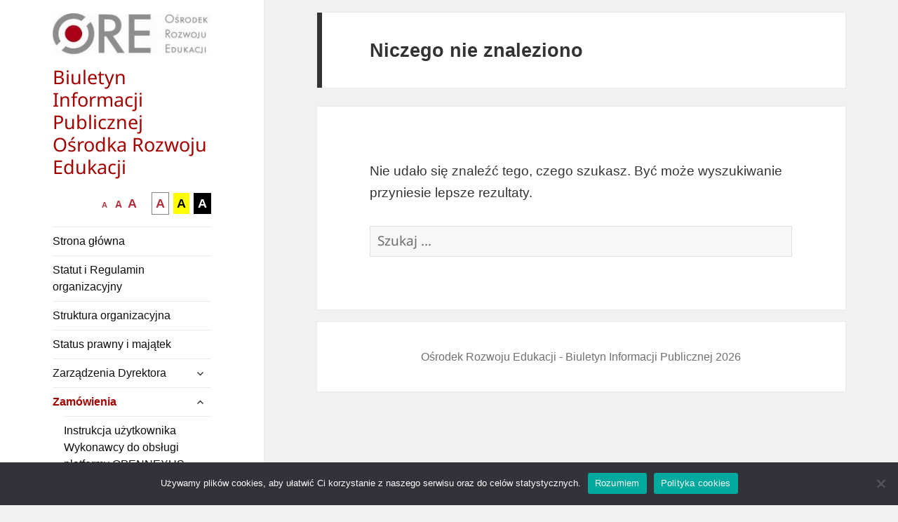

--- FILE ---
content_type: text/html; charset=UTF-8
request_url: https://bip.ore.edu.pl/category/zamowienia-ponizej-130-000-zl/ponizej-130-000-zl-postepowania-aktualne/
body_size: 45084
content:
<!DOCTYPE html>
<html lang="pl-PL" class="no-js">
<head>
	<meta charset="UTF-8">
	<meta name="viewport" content="width=device-width">
	<link rel="profile" href="https://gmpg.org/xfn/11">
	<link rel="pingback" href="https://bip.ore.edu.pl/xmlrpc.php">
	<!-- <script src="https://ajax.googleapis.com/ajax/libs/jquery/3.3.1/jquery.min.js"></script>
	<link rel="stylesheet" href="https://use.fontawesome.com/releases/v5.2.0/css/all.css" integrity="sha384-hWVjflwFxL6sNzntih27bfxkr27PmbbK/iSvJ+a4+0owXq79v+lsFkW54bOGbiDQ" crossorigin="anonymous">
	<link href="https://fonts.googleapis.com/css?family=Raleway:400,300,300italic,400italic,700,700italic,500,500italic" rel="stylesheet" type="text/css"> -->

	<!--[if lt IE 9]>
	<script src="https://bip.ore.edu.pl/wp-content/themes/twentyfifteen/js/html5.js"></script>
	<![endif]-->
	<script>(function(html){html.className = html.className.replace(/\bno-js\b/,'js')})(document.documentElement);</script>
<title>Poniżej 130 000 zł – postępowania aktualne &#8211; Biuletyn Informacji Publicznej &lt;BR&gt;Ośrodka Rozwoju Edukacji</title>
<meta name='robots' content='max-image-preview:large' />
<link rel="alternate" type="application/rss+xml" title="Biuletyn Informacji Publicznej &lt;BR&gt;Ośrodka Rozwoju Edukacji &raquo; Kanał z wpisami" href="https://bip.ore.edu.pl/feed/" />
<link rel="alternate" type="application/rss+xml" title="Biuletyn Informacji Publicznej &lt;BR&gt;Ośrodka Rozwoju Edukacji &raquo; Kanał z komentarzami" href="https://bip.ore.edu.pl/comments/feed/" />
<link rel="alternate" type="application/rss+xml" title="Biuletyn Informacji Publicznej &lt;BR&gt;Ośrodka Rozwoju Edukacji &raquo; Kanał z wpisami zaszufladkowanymi do kategorii Poniżej 130 000 zł – postępowania aktualne" href="https://bip.ore.edu.pl/category/zamowienia-ponizej-130-000-zl/ponizej-130-000-zl-postepowania-aktualne/feed/" />
<style id='wp-img-auto-sizes-contain-inline-css'>
img:is([sizes=auto i],[sizes^="auto," i]){contain-intrinsic-size:3000px 1500px}
/*# sourceURL=wp-img-auto-sizes-contain-inline-css */
</style>
<style id='wp-emoji-styles-inline-css'>

	img.wp-smiley, img.emoji {
		display: inline !important;
		border: none !important;
		box-shadow: none !important;
		height: 1em !important;
		width: 1em !important;
		margin: 0 0.07em !important;
		vertical-align: -0.1em !important;
		background: none !important;
		padding: 0 !important;
	}
/*# sourceURL=wp-emoji-styles-inline-css */
</style>
<style id='wp-block-library-inline-css'>
:root{--wp-block-synced-color:#7a00df;--wp-block-synced-color--rgb:122,0,223;--wp-bound-block-color:var(--wp-block-synced-color);--wp-editor-canvas-background:#ddd;--wp-admin-theme-color:#007cba;--wp-admin-theme-color--rgb:0,124,186;--wp-admin-theme-color-darker-10:#006ba1;--wp-admin-theme-color-darker-10--rgb:0,107,160.5;--wp-admin-theme-color-darker-20:#005a87;--wp-admin-theme-color-darker-20--rgb:0,90,135;--wp-admin-border-width-focus:2px}@media (min-resolution:192dpi){:root{--wp-admin-border-width-focus:1.5px}}.wp-element-button{cursor:pointer}:root .has-very-light-gray-background-color{background-color:#eee}:root .has-very-dark-gray-background-color{background-color:#313131}:root .has-very-light-gray-color{color:#eee}:root .has-very-dark-gray-color{color:#313131}:root .has-vivid-green-cyan-to-vivid-cyan-blue-gradient-background{background:linear-gradient(135deg,#00d084,#0693e3)}:root .has-purple-crush-gradient-background{background:linear-gradient(135deg,#34e2e4,#4721fb 50%,#ab1dfe)}:root .has-hazy-dawn-gradient-background{background:linear-gradient(135deg,#faaca8,#dad0ec)}:root .has-subdued-olive-gradient-background{background:linear-gradient(135deg,#fafae1,#67a671)}:root .has-atomic-cream-gradient-background{background:linear-gradient(135deg,#fdd79a,#004a59)}:root .has-nightshade-gradient-background{background:linear-gradient(135deg,#330968,#31cdcf)}:root .has-midnight-gradient-background{background:linear-gradient(135deg,#020381,#2874fc)}:root{--wp--preset--font-size--normal:16px;--wp--preset--font-size--huge:42px}.has-regular-font-size{font-size:1em}.has-larger-font-size{font-size:2.625em}.has-normal-font-size{font-size:var(--wp--preset--font-size--normal)}.has-huge-font-size{font-size:var(--wp--preset--font-size--huge)}.has-text-align-center{text-align:center}.has-text-align-left{text-align:left}.has-text-align-right{text-align:right}.has-fit-text{white-space:nowrap!important}#end-resizable-editor-section{display:none}.aligncenter{clear:both}.items-justified-left{justify-content:flex-start}.items-justified-center{justify-content:center}.items-justified-right{justify-content:flex-end}.items-justified-space-between{justify-content:space-between}.screen-reader-text{border:0;clip-path:inset(50%);height:1px;margin:-1px;overflow:hidden;padding:0;position:absolute;width:1px;word-wrap:normal!important}.screen-reader-text:focus{background-color:#ddd;clip-path:none;color:#444;display:block;font-size:1em;height:auto;left:5px;line-height:normal;padding:15px 23px 14px;text-decoration:none;top:5px;width:auto;z-index:100000}html :where(.has-border-color){border-style:solid}html :where([style*=border-top-color]){border-top-style:solid}html :where([style*=border-right-color]){border-right-style:solid}html :where([style*=border-bottom-color]){border-bottom-style:solid}html :where([style*=border-left-color]){border-left-style:solid}html :where([style*=border-width]){border-style:solid}html :where([style*=border-top-width]){border-top-style:solid}html :where([style*=border-right-width]){border-right-style:solid}html :where([style*=border-bottom-width]){border-bottom-style:solid}html :where([style*=border-left-width]){border-left-style:solid}html :where(img[class*=wp-image-]){height:auto;max-width:100%}:where(figure){margin:0 0 1em}html :where(.is-position-sticky){--wp-admin--admin-bar--position-offset:var(--wp-admin--admin-bar--height,0px)}@media screen and (max-width:600px){html :where(.is-position-sticky){--wp-admin--admin-bar--position-offset:0px}}

/*# sourceURL=wp-block-library-inline-css */
</style><style id='global-styles-inline-css'>
:root{--wp--preset--aspect-ratio--square: 1;--wp--preset--aspect-ratio--4-3: 4/3;--wp--preset--aspect-ratio--3-4: 3/4;--wp--preset--aspect-ratio--3-2: 3/2;--wp--preset--aspect-ratio--2-3: 2/3;--wp--preset--aspect-ratio--16-9: 16/9;--wp--preset--aspect-ratio--9-16: 9/16;--wp--preset--color--black: #000000;--wp--preset--color--cyan-bluish-gray: #abb8c3;--wp--preset--color--white: #fff;--wp--preset--color--pale-pink: #f78da7;--wp--preset--color--vivid-red: #cf2e2e;--wp--preset--color--luminous-vivid-orange: #ff6900;--wp--preset--color--luminous-vivid-amber: #fcb900;--wp--preset--color--light-green-cyan: #7bdcb5;--wp--preset--color--vivid-green-cyan: #00d084;--wp--preset--color--pale-cyan-blue: #8ed1fc;--wp--preset--color--vivid-cyan-blue: #0693e3;--wp--preset--color--vivid-purple: #9b51e0;--wp--preset--color--dark-gray: #111;--wp--preset--color--light-gray: #f1f1f1;--wp--preset--color--yellow: #f4ca16;--wp--preset--color--dark-brown: #352712;--wp--preset--color--medium-pink: #e53b51;--wp--preset--color--light-pink: #ffe5d1;--wp--preset--color--dark-purple: #2e2256;--wp--preset--color--purple: #674970;--wp--preset--color--blue-gray: #22313f;--wp--preset--color--bright-blue: #55c3dc;--wp--preset--color--light-blue: #e9f2f9;--wp--preset--gradient--vivid-cyan-blue-to-vivid-purple: linear-gradient(135deg,rgb(6,147,227) 0%,rgb(155,81,224) 100%);--wp--preset--gradient--light-green-cyan-to-vivid-green-cyan: linear-gradient(135deg,rgb(122,220,180) 0%,rgb(0,208,130) 100%);--wp--preset--gradient--luminous-vivid-amber-to-luminous-vivid-orange: linear-gradient(135deg,rgb(252,185,0) 0%,rgb(255,105,0) 100%);--wp--preset--gradient--luminous-vivid-orange-to-vivid-red: linear-gradient(135deg,rgb(255,105,0) 0%,rgb(207,46,46) 100%);--wp--preset--gradient--very-light-gray-to-cyan-bluish-gray: linear-gradient(135deg,rgb(238,238,238) 0%,rgb(169,184,195) 100%);--wp--preset--gradient--cool-to-warm-spectrum: linear-gradient(135deg,rgb(74,234,220) 0%,rgb(151,120,209) 20%,rgb(207,42,186) 40%,rgb(238,44,130) 60%,rgb(251,105,98) 80%,rgb(254,248,76) 100%);--wp--preset--gradient--blush-light-purple: linear-gradient(135deg,rgb(255,206,236) 0%,rgb(152,150,240) 100%);--wp--preset--gradient--blush-bordeaux: linear-gradient(135deg,rgb(254,205,165) 0%,rgb(254,45,45) 50%,rgb(107,0,62) 100%);--wp--preset--gradient--luminous-dusk: linear-gradient(135deg,rgb(255,203,112) 0%,rgb(199,81,192) 50%,rgb(65,88,208) 100%);--wp--preset--gradient--pale-ocean: linear-gradient(135deg,rgb(255,245,203) 0%,rgb(182,227,212) 50%,rgb(51,167,181) 100%);--wp--preset--gradient--electric-grass: linear-gradient(135deg,rgb(202,248,128) 0%,rgb(113,206,126) 100%);--wp--preset--gradient--midnight: linear-gradient(135deg,rgb(2,3,129) 0%,rgb(40,116,252) 100%);--wp--preset--gradient--dark-gray-gradient-gradient: linear-gradient(90deg, rgba(17,17,17,1) 0%, rgba(42,42,42,1) 100%);--wp--preset--gradient--light-gray-gradient: linear-gradient(90deg, rgba(241,241,241,1) 0%, rgba(215,215,215,1) 100%);--wp--preset--gradient--white-gradient: linear-gradient(90deg, rgba(255,255,255,1) 0%, rgba(230,230,230,1) 100%);--wp--preset--gradient--yellow-gradient: linear-gradient(90deg, rgba(244,202,22,1) 0%, rgba(205,168,10,1) 100%);--wp--preset--gradient--dark-brown-gradient: linear-gradient(90deg, rgba(53,39,18,1) 0%, rgba(91,67,31,1) 100%);--wp--preset--gradient--medium-pink-gradient: linear-gradient(90deg, rgba(229,59,81,1) 0%, rgba(209,28,51,1) 100%);--wp--preset--gradient--light-pink-gradient: linear-gradient(90deg, rgba(255,229,209,1) 0%, rgba(255,200,158,1) 100%);--wp--preset--gradient--dark-purple-gradient: linear-gradient(90deg, rgba(46,34,86,1) 0%, rgba(66,48,123,1) 100%);--wp--preset--gradient--purple-gradient: linear-gradient(90deg, rgba(103,73,112,1) 0%, rgba(131,93,143,1) 100%);--wp--preset--gradient--blue-gray-gradient: linear-gradient(90deg, rgba(34,49,63,1) 0%, rgba(52,75,96,1) 100%);--wp--preset--gradient--bright-blue-gradient: linear-gradient(90deg, rgba(85,195,220,1) 0%, rgba(43,180,211,1) 100%);--wp--preset--gradient--light-blue-gradient: linear-gradient(90deg, rgba(233,242,249,1) 0%, rgba(193,218,238,1) 100%);--wp--preset--font-size--small: 13px;--wp--preset--font-size--medium: 20px;--wp--preset--font-size--large: 36px;--wp--preset--font-size--x-large: 42px;--wp--preset--spacing--20: 0.44rem;--wp--preset--spacing--30: 0.67rem;--wp--preset--spacing--40: 1rem;--wp--preset--spacing--50: 1.5rem;--wp--preset--spacing--60: 2.25rem;--wp--preset--spacing--70: 3.38rem;--wp--preset--spacing--80: 5.06rem;--wp--preset--shadow--natural: 6px 6px 9px rgba(0, 0, 0, 0.2);--wp--preset--shadow--deep: 12px 12px 50px rgba(0, 0, 0, 0.4);--wp--preset--shadow--sharp: 6px 6px 0px rgba(0, 0, 0, 0.2);--wp--preset--shadow--outlined: 6px 6px 0px -3px rgb(255, 255, 255), 6px 6px rgb(0, 0, 0);--wp--preset--shadow--crisp: 6px 6px 0px rgb(0, 0, 0);}:where(.is-layout-flex){gap: 0.5em;}:where(.is-layout-grid){gap: 0.5em;}body .is-layout-flex{display: flex;}.is-layout-flex{flex-wrap: wrap;align-items: center;}.is-layout-flex > :is(*, div){margin: 0;}body .is-layout-grid{display: grid;}.is-layout-grid > :is(*, div){margin: 0;}:where(.wp-block-columns.is-layout-flex){gap: 2em;}:where(.wp-block-columns.is-layout-grid){gap: 2em;}:where(.wp-block-post-template.is-layout-flex){gap: 1.25em;}:where(.wp-block-post-template.is-layout-grid){gap: 1.25em;}.has-black-color{color: var(--wp--preset--color--black) !important;}.has-cyan-bluish-gray-color{color: var(--wp--preset--color--cyan-bluish-gray) !important;}.has-white-color{color: var(--wp--preset--color--white) !important;}.has-pale-pink-color{color: var(--wp--preset--color--pale-pink) !important;}.has-vivid-red-color{color: var(--wp--preset--color--vivid-red) !important;}.has-luminous-vivid-orange-color{color: var(--wp--preset--color--luminous-vivid-orange) !important;}.has-luminous-vivid-amber-color{color: var(--wp--preset--color--luminous-vivid-amber) !important;}.has-light-green-cyan-color{color: var(--wp--preset--color--light-green-cyan) !important;}.has-vivid-green-cyan-color{color: var(--wp--preset--color--vivid-green-cyan) !important;}.has-pale-cyan-blue-color{color: var(--wp--preset--color--pale-cyan-blue) !important;}.has-vivid-cyan-blue-color{color: var(--wp--preset--color--vivid-cyan-blue) !important;}.has-vivid-purple-color{color: var(--wp--preset--color--vivid-purple) !important;}.has-black-background-color{background-color: var(--wp--preset--color--black) !important;}.has-cyan-bluish-gray-background-color{background-color: var(--wp--preset--color--cyan-bluish-gray) !important;}.has-white-background-color{background-color: var(--wp--preset--color--white) !important;}.has-pale-pink-background-color{background-color: var(--wp--preset--color--pale-pink) !important;}.has-vivid-red-background-color{background-color: var(--wp--preset--color--vivid-red) !important;}.has-luminous-vivid-orange-background-color{background-color: var(--wp--preset--color--luminous-vivid-orange) !important;}.has-luminous-vivid-amber-background-color{background-color: var(--wp--preset--color--luminous-vivid-amber) !important;}.has-light-green-cyan-background-color{background-color: var(--wp--preset--color--light-green-cyan) !important;}.has-vivid-green-cyan-background-color{background-color: var(--wp--preset--color--vivid-green-cyan) !important;}.has-pale-cyan-blue-background-color{background-color: var(--wp--preset--color--pale-cyan-blue) !important;}.has-vivid-cyan-blue-background-color{background-color: var(--wp--preset--color--vivid-cyan-blue) !important;}.has-vivid-purple-background-color{background-color: var(--wp--preset--color--vivid-purple) !important;}.has-black-border-color{border-color: var(--wp--preset--color--black) !important;}.has-cyan-bluish-gray-border-color{border-color: var(--wp--preset--color--cyan-bluish-gray) !important;}.has-white-border-color{border-color: var(--wp--preset--color--white) !important;}.has-pale-pink-border-color{border-color: var(--wp--preset--color--pale-pink) !important;}.has-vivid-red-border-color{border-color: var(--wp--preset--color--vivid-red) !important;}.has-luminous-vivid-orange-border-color{border-color: var(--wp--preset--color--luminous-vivid-orange) !important;}.has-luminous-vivid-amber-border-color{border-color: var(--wp--preset--color--luminous-vivid-amber) !important;}.has-light-green-cyan-border-color{border-color: var(--wp--preset--color--light-green-cyan) !important;}.has-vivid-green-cyan-border-color{border-color: var(--wp--preset--color--vivid-green-cyan) !important;}.has-pale-cyan-blue-border-color{border-color: var(--wp--preset--color--pale-cyan-blue) !important;}.has-vivid-cyan-blue-border-color{border-color: var(--wp--preset--color--vivid-cyan-blue) !important;}.has-vivid-purple-border-color{border-color: var(--wp--preset--color--vivid-purple) !important;}.has-vivid-cyan-blue-to-vivid-purple-gradient-background{background: var(--wp--preset--gradient--vivid-cyan-blue-to-vivid-purple) !important;}.has-light-green-cyan-to-vivid-green-cyan-gradient-background{background: var(--wp--preset--gradient--light-green-cyan-to-vivid-green-cyan) !important;}.has-luminous-vivid-amber-to-luminous-vivid-orange-gradient-background{background: var(--wp--preset--gradient--luminous-vivid-amber-to-luminous-vivid-orange) !important;}.has-luminous-vivid-orange-to-vivid-red-gradient-background{background: var(--wp--preset--gradient--luminous-vivid-orange-to-vivid-red) !important;}.has-very-light-gray-to-cyan-bluish-gray-gradient-background{background: var(--wp--preset--gradient--very-light-gray-to-cyan-bluish-gray) !important;}.has-cool-to-warm-spectrum-gradient-background{background: var(--wp--preset--gradient--cool-to-warm-spectrum) !important;}.has-blush-light-purple-gradient-background{background: var(--wp--preset--gradient--blush-light-purple) !important;}.has-blush-bordeaux-gradient-background{background: var(--wp--preset--gradient--blush-bordeaux) !important;}.has-luminous-dusk-gradient-background{background: var(--wp--preset--gradient--luminous-dusk) !important;}.has-pale-ocean-gradient-background{background: var(--wp--preset--gradient--pale-ocean) !important;}.has-electric-grass-gradient-background{background: var(--wp--preset--gradient--electric-grass) !important;}.has-midnight-gradient-background{background: var(--wp--preset--gradient--midnight) !important;}.has-small-font-size{font-size: var(--wp--preset--font-size--small) !important;}.has-medium-font-size{font-size: var(--wp--preset--font-size--medium) !important;}.has-large-font-size{font-size: var(--wp--preset--font-size--large) !important;}.has-x-large-font-size{font-size: var(--wp--preset--font-size--x-large) !important;}
/*# sourceURL=global-styles-inline-css */
</style>

<style id='classic-theme-styles-inline-css'>
/*! This file is auto-generated */
.wp-block-button__link{color:#fff;background-color:#32373c;border-radius:9999px;box-shadow:none;text-decoration:none;padding:calc(.667em + 2px) calc(1.333em + 2px);font-size:1.125em}.wp-block-file__button{background:#32373c;color:#fff;text-decoration:none}
/*# sourceURL=/wp-includes/css/classic-themes.min.css */
</style>
<link rel='stylesheet' id='cookie-notice-front-css' href='https://bip.ore.edu.pl/wp-content/plugins/cookie-notice/css/front.min.css?ver=2.5.11' media='all' />
<link rel='stylesheet' id='parent-style-css' href='https://bip.ore.edu.pl/wp-content/themes/twentyfifteen/style.css?ver=6.9' media='all' />
<link rel='stylesheet' id='twentyfifteen-fonts-css' href='https://bip.ore.edu.pl/wp-content/themes/twentyfifteen/assets/fonts/noto-sans-plus-noto-serif-plus-inconsolata.css?ver=20230328' media='all' />
<link rel='stylesheet' id='genericons-css' href='https://bip.ore.edu.pl/wp-content/themes/twentyfifteen/genericons/genericons.css?ver=20201026' media='all' />
<link rel='stylesheet' id='twentyfifteen-style-css' href='https://bip.ore.edu.pl/wp-content/themes/twentyfifteen-ore-bip/style.css?ver=20240402' media='all' />
<link rel='stylesheet' id='twentyfifteen-block-style-css' href='https://bip.ore.edu.pl/wp-content/themes/twentyfifteen/css/blocks.css?ver=20240210' media='all' />
<link rel='stylesheet' id='mimetypes-link-icons-css' href='https://bip.ore.edu.pl/wp-content/plugins/mimetypes-link-icons/css/style.php?cssvars=bXRsaV9oZWlnaHQ9MjQmbXRsaV9pbWFnZV90eXBlPXBuZyZtdGxpX2xlZnRvcnJpZ2h0PWxlZnQmYWN0aXZlX3R5cGVzPWRvY3xkb2N4fHBkZnxyYXJ8dHh0fHhsc3x4bHN4fHppcA%3D&#038;ver=3.0' media='all' />
<script id="cookie-notice-front-js-before">
var cnArgs = {"ajaxUrl":"https:\/\/bip.ore.edu.pl\/wp-admin\/admin-ajax.php","nonce":"df7d846fbc","hideEffect":"fade","position":"bottom","onScroll":false,"onScrollOffset":100,"onClick":false,"cookieName":"cookie_notice_accepted","cookieTime":2592000,"cookieTimeRejected":2592000,"globalCookie":false,"redirection":false,"cache":false,"revokeCookies":false,"revokeCookiesOpt":"automatic"};

//# sourceURL=cookie-notice-front-js-before
</script>
<script src="https://bip.ore.edu.pl/wp-content/plugins/cookie-notice/js/front.min.js?ver=2.5.11" id="cookie-notice-front-js"></script>
<script src="https://bip.ore.edu.pl/wp-includes/js/jquery/jquery.min.js?ver=3.7.1" id="jquery-core-js"></script>
<script src="https://bip.ore.edu.pl/wp-includes/js/jquery/jquery-migrate.min.js?ver=3.4.1" id="jquery-migrate-js"></script>
<script src="https://bip.ore.edu.pl/wp-content/themes/twentyfifteen-ore-bip/js/functions_wcag.js?ver=6.9" id="functions_wcag-js-js"></script>
<script id="twentyfifteen-script-js-extra">
var screenReaderText = {"expand":"\u003Cspan class=\"screen-reader-text\"\u003Erozwi\u0144 menu potomne\u003C/span\u003E","collapse":"\u003Cspan class=\"screen-reader-text\"\u003Ezwi\u0144 menu potomne\u003C/span\u003E"};
//# sourceURL=twentyfifteen-script-js-extra
</script>
<script src="https://bip.ore.edu.pl/wp-content/themes/twentyfifteen/js/functions.js?ver=20221101" id="twentyfifteen-script-js" defer data-wp-strategy="defer"></script>
<link rel="EditURI" type="application/rsd+xml" title="RSD" href="https://bip.ore.edu.pl/xmlrpc.php?rsd" />
<meta name="generator" content="WordPress 6.9" />
<!-- Analytics by WP Statistics - https://wp-statistics.com -->
		<style id="wp-custom-css">
			/* Ukrywa podpisy pod elementami w menu bocznym */
.sidebar ul li a small, 
.widget_nav_menu .sub-menu li span,
.menu-item-description,
.sub-title {
    display: none !important;
}		</style>
		</head>

<body class="archive category category-ponizej-130-000-zl-postepowania-aktualne category-8 wp-custom-logo wp-embed-responsive wp-theme-twentyfifteen wp-child-theme-twentyfifteen-ore-bip cookies-not-set">
<div id="page" class="hfeed site">
	<a class="skip-link screen-reader-text" href="#content">Przejdź do treści</a>
	<a class="skip-link screen-reader-text" href="#site-navigation">Przeskocz do menu</a>
	<a class="skip-link screen-reader-text" href="#search-2">Przeskocz do wyszukiwarki</a>



	<div id="sidebar" class="sidebar">
		<header id="masthead" class="site-header" role="banner">
			<div class="site-branding">
				<a href="https://bip.ore.edu.pl/" class="custom-logo-link" rel="home"><img width="248" height="65" src="https://bip.ore.edu.pl/wp-content/uploads/2021/03/logo_ore_full.jpg" class="custom-logo" alt="Logo ORE" decoding="async" /></a>						<!-- <p class="site-title"><a href="" rel="home"></a></p> -->
						<p class="site-title">Biuletyn Informacji Publicznej <BR>Ośrodka Rozwoju Edukacji</p>



									<button class="secondary-toggle">Menu i widgety</button>
			</div><!-- .site-branding -->



			<!-- wcag contrast -->
			<div class="accessible-btns-menu">
							
							<ul class="accessible-btns">
							<li class="ore-a-minus" style="margin-right:-10px;">
								<a href="#" class="a_btn" style="background: none !important">
								<i aria-hidden="true"></i><span class="sr-only" style="display:hidden !important;">mniejsza czcionka</span>			
								<span class="btn-txt" style="background: none !important; color: #b5303e !important; font-size: 11px; font-weight:bold; ">A</span></a>
							</li>
							<li class="ore-a-reg" style="margin-right:-10px;">
								<a href="#" class="a_btn" style="background: none !important">
								<i aria-hidden="true"></i><span class="sr-only" style="display:hidden !important;">normalna czcionka</span>		
								<span class="btn-txt" style="background: none !important; color: #b5303e !important; font-size: 14px;">A</span></a>
							</li>
							<li class="ore-a-plus" style="margin-right:10px;">
								<a href="#" class="a_btn" style="background: none !important">
								<i aria-hidden="true"></i><span class="sr-only" style="display:hidden !important;">większa-czcionka</span>		
								<span class="btn-txt" style="background: none !important; color: #b5303e !important; font-size: 18px;">A</span></a>
							</li>
							<li class="ore-a-cont-w" style="background: white !important">
								<a href="#" class="a_btn" style="background: none !important">
								<i aria-hidden="true"></i><span class="sr-only" style="display:hidden !important;">kontrast czarny tekst na białym tle</span>	
								<span class="btn-txt"  style="background: none !important; color: #b5303e !important; font-size: 18px;">A</span></a>
							</li>
							<li class="ore-a-cont-yb">
								<a href="#" class="a_btn"  style="background: none !important">
								<i aria-hidden="true"></i><span class="sr-only" style="display:hidden !important;">kontrast czarny tekst na zółtym tle</span>	
								<span class="btn-txt" style="background: none !important; color: black !important; font-size: 18px;">A</span></a>
							</li>
							<li class="ore-a-cont-y">
								<a href="#" class="a_btn" style="background: none !important">
								<i aria-hidden="true"></i><span class="sr-only" style="display:hidden !important; position:absolute;">kontrast żółty tekst na czarnym tle</span>
								<span class="btn-txt" style="background: none !important; color: #fff !important; font-size: 18px;">A</span></a>
							</li>
							</ul>
						
					</div>




		</header><!-- .site-header -->

			<div id="secondary" class="secondary">

					<nav id="site-navigation" class="main-navigation">
				<div class="menu-menu-left-container"><ul id="menu-menu-left" class="nav-menu"><li id="menu-item-105" class="menu-item menu-item-type-post_type menu-item-object-page menu-item-home menu-item-105"><a href="https://bip.ore.edu.pl/">Strona główna</a></li>
<li id="menu-item-97" class="menu-item menu-item-type-post_type menu-item-object-page menu-item-97"><a href="https://bip.ore.edu.pl/233-2/">Statut i Regulamin organizacyjny</a></li>
<li id="menu-item-104" class="menu-item menu-item-type-post_type menu-item-object-page menu-item-104"><a href="https://bip.ore.edu.pl/319-2/">Struktura organizacyjna</a></li>
<li id="menu-item-103" class="menu-item menu-item-type-post_type menu-item-object-page menu-item-103"><a href="https://bip.ore.edu.pl/309-2/">Status prawny i majątek</a></li>
<li id="menu-item-2161" class="menu-item menu-item-type-taxonomy menu-item-object-category menu-item-has-children menu-item-2161"><a href="https://bip.ore.edu.pl/category/zarzadzenia-dyrektora/">Zarządzenia Dyrektora</a>
<ul class="sub-menu">
	<li id="menu-item-2259" class="menu-item menu-item-type-taxonomy menu-item-object-category menu-item-2259"><a href="https://bip.ore.edu.pl/category/zarzadzenia-dyrektora/2021/">Rok 2021</a></li>
	<li id="menu-item-2162" class="menu-item menu-item-type-taxonomy menu-item-object-category menu-item-2162"><a href="https://bip.ore.edu.pl/category/zarzadzenia-dyrektora/2022/">Rok 2022</a></li>
	<li id="menu-item-2377" class="menu-item menu-item-type-taxonomy menu-item-object-category menu-item-2377"><a href="https://bip.ore.edu.pl/category/zarzadzenia-dyrektora/2023/">Rok 2023</a></li>
	<li id="menu-item-3231" class="menu-item menu-item-type-taxonomy menu-item-object-category menu-item-3231"><a href="https://bip.ore.edu.pl/category/zarzadzenia-dyrektora/2024/">Rok 2024</a></li>
	<li id="menu-item-3917" class="menu-item menu-item-type-taxonomy menu-item-object-category menu-item-3917"><a href="https://bip.ore.edu.pl/category/zarzadzenia-dyrektora/2025/">Rok 2025</a></li>
	<li id="menu-item-4501" class="menu-item menu-item-type-taxonomy menu-item-object-category menu-item-4501"><a href="https://bip.ore.edu.pl/category/zarzadzenia-dyrektora/2026/">Rok 2026</a></li>
</ul>
</li>
<li id="menu-item-71" class="menu-item menu-item-type-custom menu-item-object-custom current-menu-ancestor menu-item-has-children menu-item-71"><a href="#">Zamówienia</a>
<ul class="sub-menu">
	<li id="menu-item-436" class="menu-item menu-item-type-post_type menu-item-object-page menu-item-436"><a href="https://bip.ore.edu.pl/instrukcja-uzytkownika-wykonawcy-do-obslugi-platformy-opennexus/">Instrukcja użytkownika Wykonawcy do obsługi platformy OPENNEXUS</a></li>
	<li id="menu-item-4546" class="menu-item menu-item-type-taxonomy menu-item-object-category menu-item-has-children menu-item-4546"><a href="https://bip.ore.edu.pl/category/zamowienia-powyzej-170-000-zl/">Zamówienia powyżej 170 000 zł<div class="menu-item-description">Zamówienia powyżej 170 000 zł</div></a>
	<ul class="sub-menu">
		<li id="menu-item-4547" class="menu-item menu-item-type-taxonomy menu-item-object-category menu-item-4547"><a href="https://bip.ore.edu.pl/category/zamowienia-powyzej-170-000-zl/powyzej-170-000-zl-postepowania-aktualne/">Aktualne<div class="menu-item-description">Powyżej 170 000 zł – postępowania aktualne</div></a></li>
		<li id="menu-item-4550" class="menu-item menu-item-type-taxonomy menu-item-object-category menu-item-4550"><a href="https://bip.ore.edu.pl/category/zamowienia-powyzej-170-000-zl/powyzej-170-000-zl-postepowania-w-toku/">W toku<div class="menu-item-description">Powyżej 170 000 zł – postępowania w toku</div></a></li>
		<li id="menu-item-4548" class="menu-item menu-item-type-taxonomy menu-item-object-category menu-item-4548"><a href="https://bip.ore.edu.pl/category/zamowienia-powyzej-170-000-zl/powyzej-170-000-zl-postepowania-rozstrzygniete/">Rozstrzygnięte<div class="menu-item-description">Powyżej 170 000 zł – postępowania rozstrzygnięte</div></a></li>
		<li id="menu-item-4549" class="menu-item menu-item-type-taxonomy menu-item-object-category menu-item-4549"><a href="https://bip.ore.edu.pl/category/zamowienia-powyzej-170-000-zl/powyzej-170-000-zl-postepowania-uniewaznione/">Unieważnione<div class="menu-item-description">Powyżej 170 000 zł – postępowania unieważnione</div></a></li>
	</ul>
</li>
	<li id="menu-item-4538" class="menu-item menu-item-type-taxonomy menu-item-object-category menu-item-has-children menu-item-4538"><a href="https://bip.ore.edu.pl/category/zamowienia-ponizej-170-000-zl/">Zamówienia poniżej 170 000 zł<div class="menu-item-description">Zamówienia poniżej 170 000 zł</div></a>
	<ul class="sub-menu">
		<li id="menu-item-4539" class="menu-item menu-item-type-taxonomy menu-item-object-category menu-item-4539"><a href="https://bip.ore.edu.pl/category/zamowienia-ponizej-170-000-zl/ponizej-170-000-zl-postepowania-aktualne/">Aktualne<div class="menu-item-description">Poniżej 170 000 zł – postępowania aktualne</div></a></li>
		<li id="menu-item-4542" class="menu-item menu-item-type-taxonomy menu-item-object-category menu-item-4542"><a href="https://bip.ore.edu.pl/category/zamowienia-ponizej-170-000-zl/ponizej-170-000-zl-postepowania-w-toku/">W toku<div class="menu-item-description">Poniżej 170 000 zł – postępowania w toku</div></a></li>
		<li id="menu-item-4540" class="menu-item menu-item-type-taxonomy menu-item-object-category menu-item-4540"><a href="https://bip.ore.edu.pl/category/zamowienia-ponizej-170-000-zl/ponizej-170-000-zl-postepowania-rozstrzygniete/">Rozstrzygnięte<div class="menu-item-description">Poniżej 170 000 zł – postępowania rozstrzygnięte</div></a></li>
		<li id="menu-item-4541" class="menu-item menu-item-type-taxonomy menu-item-object-category menu-item-4541"><a href="https://bip.ore.edu.pl/category/zamowienia-ponizej-170-000-zl/ponizej-170-000-zl-postepowania-uniewaznione/">Unieważnione<div class="menu-item-description">Poniżej 170 000 zł – postępowania unieważnione</div></a></li>
	</ul>
</li>
	<li id="menu-item-33" class="menu-item menu-item-type-custom menu-item-object-custom menu-item-has-children menu-item-33"><a href="#">Powyżej 130 000 zł</a>
	<ul class="sub-menu">
		<li id="menu-item-26" class="menu-item menu-item-type-taxonomy menu-item-object-category menu-item-26"><a href="https://bip.ore.edu.pl/category/zamowienia-powyzej-130-000-zl-ponizej-progow-ue/powyzej-130-000-zl-postepowania-aktualne/">Aktualne</a></li>
		<li id="menu-item-29" class="menu-item menu-item-type-taxonomy menu-item-object-category menu-item-29"><a href="https://bip.ore.edu.pl/category/zamowienia-powyzej-130-000-zl-ponizej-progow-ue/powyzej-130-000-zl-postepowania-w-toku/">W toku</a></li>
		<li id="menu-item-27" class="menu-item menu-item-type-taxonomy menu-item-object-category menu-item-27"><a href="https://bip.ore.edu.pl/category/zamowienia-powyzej-130-000-zl-ponizej-progow-ue/powyzej-130-000-zl-postepowania-rozstrzygniete/">Rozstrzygnięte</a></li>
		<li id="menu-item-28" class="menu-item menu-item-type-taxonomy menu-item-object-category menu-item-28"><a href="https://bip.ore.edu.pl/category/zamowienia-powyzej-130-000-zl-ponizej-progow-ue/powyzej-130-000-zl-postepowania-uniewaznione/">Unieważnione</a></li>
	</ul>
</li>
	<li id="menu-item-32" class="menu-item menu-item-type-custom menu-item-object-custom current-menu-ancestor current-menu-parent menu-item-has-children menu-item-32"><a href="#">Poniżej 130 000 zł</a>
	<ul class="sub-menu">
		<li id="menu-item-22" class="menu-item menu-item-type-taxonomy menu-item-object-category current-menu-item menu-item-22"><a href="https://bip.ore.edu.pl/category/zamowienia-ponizej-130-000-zl/ponizej-130-000-zl-postepowania-aktualne/" aria-current="page">Aktualne</a></li>
		<li id="menu-item-25" class="menu-item menu-item-type-taxonomy menu-item-object-category menu-item-25"><a href="https://bip.ore.edu.pl/category/zamowienia-ponizej-130-000-zl/ponizej-130-000-zl-postepowania-w-toku/">W toku</a></li>
		<li id="menu-item-23" class="menu-item menu-item-type-taxonomy menu-item-object-category menu-item-23"><a href="https://bip.ore.edu.pl/category/zamowienia-ponizej-130-000-zl/ponizej-130-000-zl-postepowania-rozstrzygniete/">Rozstrzygnięte</a></li>
		<li id="menu-item-24" class="menu-item menu-item-type-taxonomy menu-item-object-category menu-item-24"><a href="https://bip.ore.edu.pl/category/zamowienia-ponizej-130-000-zl/ponizej-130-000-zl-postepowania-uniewaznione/">Unieważnione</a></li>
	</ul>
</li>
	<li id="menu-item-4497" class="menu-item menu-item-type-custom menu-item-object-custom menu-item-has-children menu-item-4497"><a href="#">Ogłoszenia wstępne</a>
	<ul class="sub-menu">
		<li id="menu-item-4498" class="menu-item menu-item-type-taxonomy menu-item-object-category menu-item-4498"><a href="https://bip.ore.edu.pl/category/ogloszenia-wstepne/ogloszenia-wstepne-aktualne/">Ogłoszenia wstępne &#8211; aktualne</a></li>
		<li id="menu-item-4499" class="menu-item menu-item-type-taxonomy menu-item-object-category menu-item-4499"><a href="https://bip.ore.edu.pl/category/ogloszenia-wstepne/ogloszenia-wstepne-archiwum/">Ogłoszenia wstępne &#8211; archiwum</a></li>
	</ul>
</li>
</ul>
</li>
<li id="menu-item-31" class="menu-item menu-item-type-custom menu-item-object-custom menu-item-has-children menu-item-31"><a href="#">Praca</a>
<ul class="sub-menu">
	<li id="menu-item-18" class="menu-item menu-item-type-taxonomy menu-item-object-category menu-item-18"><a href="https://bip.ore.edu.pl/category/praca/praca-aktualne/">Praca &#8211; aktualne</a></li>
	<li id="menu-item-19" class="menu-item menu-item-type-taxonomy menu-item-object-category menu-item-19"><a href="https://bip.ore.edu.pl/category/praca/praca-archiwum/">Praca – archiwum</a></li>
</ul>
</li>
<li id="menu-item-585" class="menu-item menu-item-type-custom menu-item-object-custom menu-item-has-children menu-item-585"><a href="#">Rozeznanie rynku</a>
<ul class="sub-menu">
	<li id="menu-item-21" class="menu-item menu-item-type-taxonomy menu-item-object-category menu-item-21"><a href="https://bip.ore.edu.pl/category/rozeznanie-rynku/rozeznanie-rynku-aktualne/">Rozeznanie rynku &#8211; aktualne</a></li>
	<li id="menu-item-584" class="menu-item menu-item-type-taxonomy menu-item-object-category menu-item-584"><a href="https://bip.ore.edu.pl/category/rozeznanie-rynku/rozeznanie-rynku-archiwum/">Rozeznanie rynku – archiwum</a></li>
</ul>
</li>
<li id="menu-item-115" class="menu-item menu-item-type-post_type menu-item-object-page menu-item-115"><a href="https://bip.ore.edu.pl/plan-postepowan-o-udzielenie-zamowien/">Plan postępowań o udzielenie zamówień publicznych</a></li>
<li id="menu-item-96" class="menu-item menu-item-type-post_type menu-item-object-page menu-item-96"><a href="https://bip.ore.edu.pl/306-2/">Kontrola zarządcza</a></li>
<li id="menu-item-2428" class="menu-item menu-item-type-post_type menu-item-object-post menu-item-2428"><a href="https://bip.ore.edu.pl/audyt-wewnetrzny/">Audyt wewnętrzny</a></li>
<li id="menu-item-2685" class="menu-item menu-item-type-taxonomy menu-item-object-category menu-item-has-children menu-item-2685"><a href="https://bip.ore.edu.pl/category/projekty-ue/">Projekty UE</a>
<ul class="sub-menu">
	<li id="menu-item-114" class="menu-item menu-item-type-post_type menu-item-object-page menu-item-114"><a href="https://bip.ore.edu.pl/363-2/">Projekty UE POWER  (2014-2020)</a></li>
	<li id="menu-item-2684" class="menu-item menu-item-type-post_type menu-item-object-page menu-item-2684"><a href="https://bip.ore.edu.pl/projekty-ue-fers-2021-2027/">Projekty UE FERS (2021-2027)</a></li>
</ul>
</li>
<li id="menu-item-101" class="menu-item menu-item-type-post_type menu-item-object-page menu-item-101"><a href="https://bip.ore.edu.pl/267-2/">Prowadzone rejestry i ewidencja</a></li>
<li id="menu-item-30" class="menu-item menu-item-type-taxonomy menu-item-object-category menu-item-30"><a href="https://bip.ore.edu.pl/category/zbedne-i-zuzyte-skladniki-majatkowe/">Zbędne i zużyte składniki majątkowe</a></li>
<li id="menu-item-91" class="menu-item menu-item-type-post_type menu-item-object-page menu-item-91"><a href="https://bip.ore.edu.pl/177-2/">Elektroniczna skrzynka podawcza</a></li>
<li id="menu-item-102" class="menu-item menu-item-type-post_type menu-item-object-page menu-item-102"><a href="https://bip.ore.edu.pl/265-2/">Redakcja BIP</a></li>
<li id="menu-item-118" class="menu-item menu-item-type-post_type menu-item-object-page menu-item-118"><a href="https://bip.ore.edu.pl/358-2/">Deklaracja dostępności</a></li>
<li id="menu-item-116" class="menu-item menu-item-type-post_type menu-item-object-page menu-item-116"><a href="https://bip.ore.edu.pl/359-2/">Raport dostępności</a></li>
<li id="menu-item-297" class="menu-item menu-item-type-custom menu-item-object-custom menu-item-has-children menu-item-297"><a href="#">Archiwum</a>
<ul class="sub-menu">
	<li id="menu-item-298" class="menu-item menu-item-type-custom menu-item-object-custom menu-item-298"><a href="https://archiwum-bip.ore.edu.pl">Strona archiwalna</a></li>
</ul>
</li>
<li id="menu-item-2640" class="menu-item menu-item-type-post_type menu-item-object-page menu-item-2640"><a href="https://bip.ore.edu.pl/skargi-i-wnioski/">Skargi i wnioski</a></li>
</ul></div>			</nav><!-- .main-navigation -->
		
		
					<div id="widget-area" class="widget-area" role="complementary">
				<aside id="search-2" class="widget widget_search"><form role="search" method="get" class="search-form" action="https://bip.ore.edu.pl/">
				<label>
					<span class="screen-reader-text">Szukaj:</span>
					<input type="search" class="search-field" placeholder="Szukaj &hellip;" value="" name="s" />
				</label>
				<input type="submit" class="search-submit screen-reader-text" value="Szukaj" />
			</form></aside>			</div><!-- .widget-area -->
		
	</div><!-- .secondary -->

	</div><!-- .sidebar -->

	<div id="content" class="site-content">

	<section id="primary" class="content-area">
		<main id="main" class="site-main">

		
<section class="no-results not-found">
	<header class="page-header">
		<h1 class="page-title">Niczego nie znaleziono</h1>
	</header><!-- .page-header -->

	<div class="page-content">

		
			<p>Nie udało się znaleźć tego, czego szukasz. Być może wyszukiwanie przyniesie lepsze rezultaty.</p>
			<form role="search" method="get" class="search-form" action="https://bip.ore.edu.pl/">
				<label>
					<span class="screen-reader-text">Szukaj:</span>
					<input type="search" class="search-field" placeholder="Szukaj &hellip;" value="" name="s" />
				</label>
				<input type="submit" class="search-submit screen-reader-text" value="Szukaj" />
			</form>
		
	</div><!-- .page-content -->
</section><!-- .no-results -->

		</main><!-- .site-main -->
	</section><!-- .content-area -->


	</div><!-- .site-content -->

	<footer id="colophon" class="site-footer" role="contentinfo">
		<div class="site-info">
										<p style=" text-align: center; margin-bottom: 0px; ">Ośrodek Rozwoju Edukacji - Biuletyn Informacji Publicznej 2026 </p>
			<!-- <a href="" class="imprint">
							</a> -->

		</div><!-- .site-info -->
	</footer><!-- .site-footer -->

</div><!-- .site -->

<script type="speculationrules">
{"prefetch":[{"source":"document","where":{"and":[{"href_matches":"/*"},{"not":{"href_matches":["/wp-*.php","/wp-admin/*","/wp-content/uploads/*","/wp-content/*","/wp-content/plugins/*","/wp-content/themes/twentyfifteen-ore-bip/*","/wp-content/themes/twentyfifteen/*","/*\\?(.+)"]}},{"not":{"selector_matches":"a[rel~=\"nofollow\"]"}},{"not":{"selector_matches":".no-prefetch, .no-prefetch a"}}]},"eagerness":"conservative"}]}
</script>
<script id="mimetypes-link-icons-js-extra">
var i18n_mtli = {"hidethings":"1","enable_async":"","enable_async_debug":"","avoid_selector":".wp-caption"};
//# sourceURL=mimetypes-link-icons-js-extra
</script>
<script src="https://bip.ore.edu.pl/wp-content/plugins/mimetypes-link-icons/js/mtli-str-replace.min.js?ver=3.1.0" id="mimetypes-link-icons-js"></script>
<script id="wp-emoji-settings" type="application/json">
{"baseUrl":"https://s.w.org/images/core/emoji/17.0.2/72x72/","ext":".png","svgUrl":"https://s.w.org/images/core/emoji/17.0.2/svg/","svgExt":".svg","source":{"concatemoji":"https://bip.ore.edu.pl/wp-includes/js/wp-emoji-release.min.js?ver=6.9"}}
</script>
<script type="module">
/*! This file is auto-generated */
const a=JSON.parse(document.getElementById("wp-emoji-settings").textContent),o=(window._wpemojiSettings=a,"wpEmojiSettingsSupports"),s=["flag","emoji"];function i(e){try{var t={supportTests:e,timestamp:(new Date).valueOf()};sessionStorage.setItem(o,JSON.stringify(t))}catch(e){}}function c(e,t,n){e.clearRect(0,0,e.canvas.width,e.canvas.height),e.fillText(t,0,0);t=new Uint32Array(e.getImageData(0,0,e.canvas.width,e.canvas.height).data);e.clearRect(0,0,e.canvas.width,e.canvas.height),e.fillText(n,0,0);const a=new Uint32Array(e.getImageData(0,0,e.canvas.width,e.canvas.height).data);return t.every((e,t)=>e===a[t])}function p(e,t){e.clearRect(0,0,e.canvas.width,e.canvas.height),e.fillText(t,0,0);var n=e.getImageData(16,16,1,1);for(let e=0;e<n.data.length;e++)if(0!==n.data[e])return!1;return!0}function u(e,t,n,a){switch(t){case"flag":return n(e,"\ud83c\udff3\ufe0f\u200d\u26a7\ufe0f","\ud83c\udff3\ufe0f\u200b\u26a7\ufe0f")?!1:!n(e,"\ud83c\udde8\ud83c\uddf6","\ud83c\udde8\u200b\ud83c\uddf6")&&!n(e,"\ud83c\udff4\udb40\udc67\udb40\udc62\udb40\udc65\udb40\udc6e\udb40\udc67\udb40\udc7f","\ud83c\udff4\u200b\udb40\udc67\u200b\udb40\udc62\u200b\udb40\udc65\u200b\udb40\udc6e\u200b\udb40\udc67\u200b\udb40\udc7f");case"emoji":return!a(e,"\ud83e\u1fac8")}return!1}function f(e,t,n,a){let r;const o=(r="undefined"!=typeof WorkerGlobalScope&&self instanceof WorkerGlobalScope?new OffscreenCanvas(300,150):document.createElement("canvas")).getContext("2d",{willReadFrequently:!0}),s=(o.textBaseline="top",o.font="600 32px Arial",{});return e.forEach(e=>{s[e]=t(o,e,n,a)}),s}function r(e){var t=document.createElement("script");t.src=e,t.defer=!0,document.head.appendChild(t)}a.supports={everything:!0,everythingExceptFlag:!0},new Promise(t=>{let n=function(){try{var e=JSON.parse(sessionStorage.getItem(o));if("object"==typeof e&&"number"==typeof e.timestamp&&(new Date).valueOf()<e.timestamp+604800&&"object"==typeof e.supportTests)return e.supportTests}catch(e){}return null}();if(!n){if("undefined"!=typeof Worker&&"undefined"!=typeof OffscreenCanvas&&"undefined"!=typeof URL&&URL.createObjectURL&&"undefined"!=typeof Blob)try{var e="postMessage("+f.toString()+"("+[JSON.stringify(s),u.toString(),c.toString(),p.toString()].join(",")+"));",a=new Blob([e],{type:"text/javascript"});const r=new Worker(URL.createObjectURL(a),{name:"wpTestEmojiSupports"});return void(r.onmessage=e=>{i(n=e.data),r.terminate(),t(n)})}catch(e){}i(n=f(s,u,c,p))}t(n)}).then(e=>{for(const n in e)a.supports[n]=e[n],a.supports.everything=a.supports.everything&&a.supports[n],"flag"!==n&&(a.supports.everythingExceptFlag=a.supports.everythingExceptFlag&&a.supports[n]);var t;a.supports.everythingExceptFlag=a.supports.everythingExceptFlag&&!a.supports.flag,a.supports.everything||((t=a.source||{}).concatemoji?r(t.concatemoji):t.wpemoji&&t.twemoji&&(r(t.twemoji),r(t.wpemoji)))});
//# sourceURL=https://bip.ore.edu.pl/wp-includes/js/wp-emoji-loader.min.js
</script>

		<!-- Cookie Notice plugin v2.5.11 by Hu-manity.co https://hu-manity.co/ -->
		<div id="cookie-notice" role="dialog" class="cookie-notice-hidden cookie-revoke-hidden cn-position-bottom" aria-label="Cookie Notice" style="background-color: rgba(50,50,58,1);"><div class="cookie-notice-container" style="color: #fff"><span id="cn-notice-text" class="cn-text-container">Używamy plików cookies, aby ułatwić Ci korzystanie z naszego serwisu oraz do celów statystycznych.</span><span id="cn-notice-buttons" class="cn-buttons-container"><button id="cn-accept-cookie" data-cookie-set="accept" class="cn-set-cookie cn-button" aria-label="Rozumiem" style="background-color: #00a99d">Rozumiem</button><button data-link-url="https://bip.ore.edu.pl/162/" data-link-target="_self" id="cn-more-info" class="cn-more-info cn-button" aria-label="Polityka cookies" style="background-color: #00a99d">Polityka cookies</button></span><button type="button" id="cn-close-notice" data-cookie-set="accept" class="cn-close-icon" aria-label="Nie wyrażam zgody"></button></div>
			
		</div>
		<!-- / Cookie Notice plugin -->
		<script>
				$(document).ready(function(){
					$("span.rejestr-zmian-txt").click(function(){
						$("div.additional-info-box").toggle(500);
					});
				});
		</script>

</body>
</html>


--- FILE ---
content_type: text/css
request_url: https://bip.ore.edu.pl/wp-content/themes/twentyfifteen-ore-bip/style.css?ver=20240402
body_size: 8899
content:
/*
Theme Name: Twenty Fifteen - ORE BIP
Theme URI: https://wordpress.org/themes/twentyfifteen/
Author: ORE BIP
Author URI: ORE BIP
Template: twentyfifteen
Version: 2.0
Text Domain: twentyfifteen

*/

/* Moje CUSTOM */
body,
button,
input,
select,
textarea{
	font-family: 'Raleway', "Roboto", Arial, sans-serif;
}

.page-title{
	font-family: 'Raleway', "Roboto", Arial, sans-serif;
}

a:visited{
	color: #b5303e;
}

h2{
	text-decoration:none;
}


h2 a:hover{
	text-decoration: none !important;
}
a:hover{
	text-decoration: none !important;
}
a:link {
    text-decoration: none;
	color: #b5303e;
	font-weight: 500;
}
.link{
	text-decoration: none;
}
.link a{
	text-decoration: none;
}
.link a:hover{
	text-decoration: none;
}

.site-main{
	padding: 2% 0;
}

.site-header{
	margin: 5% 0;
}

.entry-title_post{
	font-size: 30px;
	line-height: 1.4em;
	margin-bottom: 30px !important;
	color: #ab0018;
}
.entry-title_post-red{
	font-size: 25px;
	color: #a40000;
	line-height: 1.4em;
	margin-bottom: 30px !important;
}
.archpost-info{
	font-size: 16px;
}
.entry-title_post-light{
	color: #898a8b;
}
.entry-title_post a{
	color: #a40000
}
.entry-title_post a:hover{
	color: #cc5e5e
}

.entry-header{
	background: #fbfbfb;
    padding-top: 2%;
	border-bottom: 2px solid #f1f1f1;
	border-top: 2px solid #f1f1f1
	/*margin-top: -40px;*/
}

.site-title{
	font-weight: 300;
	color: #a40000;
}




@media screen and (min-width: 50em) {

	.entry-footer{
		/*display: inline-flex;*/ /* wyremowane dla stopki posta */
		display: block;
		width: 100%;
		/*position: relative;*/
		justify-content: space-between
	}

}

/*
.page-visit-counter-block{
	color:rgb(50, 132, 179) !important;
	padding-bottom: 0px !important;
	margin-bottom: 0px !important
}*/

.rejestr-zmian-txt{
	color: #a40000;
	cursor: pointer;
}

.rejestr-zmian-txt:before{
	font-family: "Font Awesome 5 Free"; font-weight: 900; content: "\f07c";
}


.author_name{
	font-weight: 700;
}

.posted-on-updated:before {
	content: "\f302";
}


.additional_info{
	font-size: 14px;
	margin-bottom: 20px;
}
.msg_archpost{
	background-color: rgb(245, 245, 245);
	height:100px;
	padding-top: 15px;
	padding-bottom: 30px;
	text-align: center;
	margin-bottom: 30px;
	border-top: 1px solid #cfcfcf;
	border-bottom: 1px solid #cfcfcf;
}
.archpost-list{
	margin-left: 15px;
}
.archpost-date-list{
	color: #333;
	font-size: 13px;
	font-weight: 500;
}
.archpost-date-list-red{
	line-height: 10px;
	margin-bottom: 10px;
	color: #9e9fa0;
	font-size: 13px;
	color: #a40000;
}
.archpost-date-list-dark{
	font-size: 13px;
	color: #4d4d4d;
}
.hentry{
	padding-top: 0%;
}

@media screen and (min-width: 1200px) {
.site {
	margin: 0 auto;
	max-width: 100%;
}
}


@media screen and (min-width: 1300px) {
.sidebar {
	float: left;
	margin-right: -100%;
	max-width: 100%;
	position: absolute;
	width: 29.4118%;
}
}

@media screen and (min-width: 1300px) {
.sidebar{
	left: -55px;
}
}

@media screen and (min-width: 1300px) {
	body:before {
		/* width: -webkit-calc(37% - 200px);*/
		/* width: calc(37% - 200px);*/
		/* max-width: 450px;*/
		width: 25%;
		max-width: 50%
	}
}

.entry-content,
.entry-summary {
	padding: 2% 10% 3%;
}

.entry-content a, 
.entry-summary a, 
.page-content a, 
.comment-content a, 
.pingback 
.comment-body > a {
	border: none;
}

/*.entry-title_post{
	margin-bottom: 10px;
}*/

.hentry + .hentry,
.page-header + .hentry,
.page-header + .page-content {
	margin-top: 3%;
}

.page-header{
	/*padding: 2% 8.3333%;*/
	/*font-family: 'Raleway', "Roboto", Arial, sans-serif;*/
}

.entry-footer{
	padding: 1.5% 10%;
	font-family: 'Raleway', "Roboto", Arial, sans-serif;
	color:#4d4d4d;
}


.readmore-btn {
    text-align: center;
    width: 18%;
    margin-left: 3%;
    float: right;
    line-height: 40px;
    box-sizing: border-box;
    background-color: #b5303e;
    color: whitesmoke;
	text-decoration: none;
	font-size: 80%;
	margin-top: 30px;
}
.readmore-btn:hover{
    background-color: #e95659;
}

.entry-content .more-link:after,
.entry-summary .more-link:after {
	content: none;

}


.post-navigation{
	display: none !important;
}

/* ***** MENU ***** */

/*.menu-item:hover{
	background-color: blueviolet !important;
}*/

.dropdown-toggle{
	/*background-color: transparent  !important;*/
	/*background-color: #9a87ac38  !important;*/
	/*font-size: 66px;*/
	/*height: 52px;*/
}
.-toggledropdown{
	/*background-color: transparent  !important;*/
	/*background-color: #9a87ac38  !important;*/
	/*font-size: 66px;*/
}
.dropdown-toggle::after{
	/*ncontent: ">";*/
}

:focus{ border: none }
:focus{
	/*border: dashed 3px #0f0f0f !important;*/
	padding: 1px;
	outline: 3px dashed #1f1f1f !important;
}

.dropdown-toggle{
	width: 100% !important;
}
.dropdown-toggle.toggle-on::after{
/*	content: none;*/
float:right;
}
.dropdown-toggle::after{
/*	content: none;*/
float:right;
}

a:hover{
	color: #e70000;
}

.secondary a, .dropdown-toggle:after, .widget-title, .widget blockquote cite, .widget blockquote small{
	/*color: #a40000 !important;*/
}

.secondary a{
	/*color: #333333 !important;*/
	color: #0f0f0f !important;
	font-weight: 400;
}

.secondary a:hover,
.secondary a:focus{
	/*color: #e70000 !important;*/
	/*color: #a40000 !important;*/
}

.site-branding{
	padding-bottom: 20px;
}
.main-navigation{
	padding-top: 30px;
}

.main-navigation .current-menu-item > a, .main-navigation .current-menu-ancestor > a{
	color: #a40000  !important;
}
/*
.main-navigation .menu-item-has-children a:hover{
	color: #e70000  !important;
	background: #f0f0f0;
}*/

button:hover{
	/*background: none !important;*/
}

.main-navigation .menu-item-has-children > a:hover {

	/* background:#dadada !important; */
}


.dropdown-toggle:hover, .dropdown-toggle:focus{
	/*background-color: transparent !important;*/
}

.menu-item-has-children:hover, .menu-item-has-children:focus{
	/*height: 100%;*/
	/*background-color: red;*/
}

li.menu-item-has-children:hover{
	/*color: red;*/
}





/* KONTRAST WCAG */


.accessible-btns-menu{
    float: right;
    position: relative;
	margin-bottom: -10px;
}

.accessible-btns{
    list-style-type: none;
    display: block;
}
.accessible-btns li{
    width: 25px;
    /*border-radius: 25%;*/
    display: inline-block;
    text-align: center;
    border: 1px solid #fff;
	font-size: 14px;
}


.btn-txt{
    font-size: 0.8rem;
    font-weight: bold;
}


/* Zolte tło - czarne znaki */
/*.yellow-black .yellow-black a,*/
.yellow-black * :not(button.dropdown-toggle):not(.ore-a-cont-y) {
	background-color: #FFFF00 !important;
	color: #000 !important;
	/*font-size: 22px !important;*/
}
.yellow-black .site{
	background-color: #FFFF00 !important;
}

/* Czarne tło - zołte znaki */
/*.black-hole-sun .black-hole-sun a,*/
.black-hole-sun * :not(button.dropdown-toggle):not(.ore-a-cont-yb) {
	background-color: #000 !important;
	color: #FFFF00 !important;
}
.black-hole-sun .site{
	background-color: #000 !important;
}


/* Białe tło - czarne znaki */
/*.painted-black .painted-black a,*/
.painted-black * :not(button.dropdown-toggle):not(.ore-a-cont-y) {
	background-color: #fff !important;
	color: #333 !important;
}
.painted-black .site{
	background-color: #fff !important;
}



/**/
.ore-font-max *{
	/*font-size: 20px !important;*/
	/*font-size-adjust: 0.7;*/
	font-size: 103%;
}

/* fonty */
.ore-font-min  *{
	/*font-size: 14px !important;*/
	/*font-size-adjust: 0.5;*/
	font-size: 98%;
}

.ore-font-min #ore-mid h2 {
	font-size: 20px !important;
}

#cn-notice-text {
	color: #ffffff !important;
}

/* BUTONY ACCESS WCAG */

.ore-a-minus { background-color: white !important; }


.ore-a-reg { background-color: white !important; }


.ore-a-plus { background-color: white !important; }


.ore-a-cont-w { background-color: white !important; border: 1px solid gray !important;}
.ore-a-cont-w .btn-txt{ color: none !important;  }

.ore-a-cont-yb{ background: yellow !important;}


.ore-a-cont-y{ background: black !important; border: gray !important;}
/*.ore-a-cont-y .btn-txt{color: yellow !important;}*/

.sr-only{
    position: absolute;
    width: 1px;
    height: 1px;
    margin: -1px;
    padding: 0;
    overflow: hidden;
    clip: rect(0, 0, 0, 0);
    border: 0;
}




/* entry_footer - metryczka */

table{
	border: none !important;
}
.entry-footer-metryczka{
	width: 100%;
	border: none !important;
	padding-top: 20px;
}
.entry-footer-metryczka th, td{
	border: none !important;
}
.entry-footer-metryczka tr:nth-child(odd) {background-color: #f2f2f2;}


table.additional-info-table{
	width: 100%;
	table-layout: auto;
    width: auto;
}
.additional-info-table td:first-child{
	font-weight: 600;
}

.taxonomy-description{
	display: none;
}
/*.additional-info-table tr:nth-child(odd) {background-color: #f2f2f2;}*/

/*td.fitwidth {
    width: 1px;
    white-space: nowrap;
}*/




/* MIME TYPES - ADDITIONAL CSS */
a.mtli_attachment::before{
	color: #2c2c2c;
	font-size: 0px;
	float: right;
}
a.mtli_attachment::after{
	color: #2c2c2c;
}

a.mtli_xlsx::before{
	content: "   [plik excel, ]";
}
a.mtli_xls::before{
	content: "   [plik excel, ]";
}
a.mtli_docx::before{
	content: "   [plik word, ]";
}
a.mtli_doc::before{
	content: "   [plik word, ]";
}
a.mtli_pdf::before{
	content: "   [plik pdf, ]";
}
a.mtli_txt::before{
	content: "   [plik tekstowy, ]";
}
a.mtli_zip::before{
	content: "   [plik skompresowany, ]";
}






--- FILE ---
content_type: text/css;charset=UTF-8
request_url: https://bip.ore.edu.pl/wp-content/plugins/mimetypes-link-icons/css/style.php?cssvars=bXRsaV9oZWlnaHQ9MjQmbXRsaV9pbWFnZV90eXBlPXBuZyZtdGxpX2xlZnRvcnJpZ2h0PWxlZnQmYWN0aXZlX3R5cGVzPWRvY3xkb2N4fHBkZnxyYXJ8dHh0fHhsc3x4bHN4fHppcA%3D&ver=3.0
body_size: 357
content:

.mtli_attachment {
	display:inline-block;
	height: auto;
	min-height:24px;
	background-position: top left;
	background-attachment: scroll;
	background-repeat: no-repeat;
	padding-left: 28px !important;
}
.mtli_doc {
	background-image: url(../images/doc-icon-24x24.png); }
.mtli_docx {
	background-image: url(../images/docx-icon-24x24.png); }
.mtli_pdf {
	background-image: url(../images/pdf-icon-24x24.png); }
.mtli_rar {
	background-image: url(../images/rar-icon-24x24.png); }
.mtli_txt {
	background-image: url(../images/txt-icon-24x24.png); }
.mtli_xls {
	background-image: url(../images/xls-icon-24x24.png); }
.mtli_xlsx {
	background-image: url(../images/xlsx-icon-24x24.png); }
.mtli_zip {
	background-image: url(../images/zip-icon-24x24.png); }

--- FILE ---
content_type: application/javascript
request_url: https://bip.ore.edu.pl/wp-content/themes/twentyfifteen-ore-bip/js/functions_wcag.js?ver=6.9
body_size: 2929
content:
'use strict';


function blackAndYellow() {
    let btn = document.querySelector(".ore-a-cont-y a"),
        htmlBody = document.getElementsByTagName("BODY")[0];

    btn.addEventListener("click", function (e) {
        e.preventDefault();

        if (htmlBody.classList.contains("painted-black") || htmlBody.classList.contains("yellow-black") ) {
            htmlBody.classList.remove("painted-black");
        }
        else if( htmlBody.classList.remove("yellow-black")){
            htmlBody.classList.remove("yellow-black");
        }

        classSwitch(htmlBody, "black-hole-sun");
    });
}

function blackAndWhite() {
    let btn = document.querySelector(".ore-a-cont-w a"),
        htmlBody = document.getElementsByTagName("BODY")[0];

    btn.addEventListener("click", function (e) {
        e.preventDefault();

        if (htmlBody.classList.contains("black-hole-sun")) {
            htmlBody.classList.remove("black-hole-sun");
        }        
        else if( htmlBody.classList.remove("yellow-black")){
            htmlBody.classList.remove("yellow-black");
        }

        classSwitch(htmlBody, "painted-black");
    });
}

function yellowAndBlack() {
    let btn = document.querySelector(".ore-a-cont-yb a"),
        htmlBody = document.getElementsByTagName("BODY")[0];

    btn.addEventListener("click", function (e) {
        e.preventDefault();

        if (htmlBody.classList.contains("painted-black") ) {
            htmlBody.classList.remove("painted-black");
        }
        else if( htmlBody.classList.remove("black-hole-sun")){
            htmlBody.classList.remove("black-hole-sun");
        }

        classSwitch(htmlBody, "yellow-black");
    });
}

function fontSizer() {

    let aPlus = document.querySelector(".ore-a-plus a"),
        aMinus = document.querySelector(".ore-a-minus a"),
        aReg = document.querySelector(".ore-a-reg a"),
        htmlBody = document.getElementsByTagName("BODY")[0];

    function changeFontSize() {
        aPlus.addEventListener("click", function (e) {
            e.preventDefault();

            if (!htmlBody.classList.contains("ore-font-max")) {
                htmlBody.classList.remove("ore-font-min");
                htmlBody.classList.add("ore-font-max");
            } else {
                htmlBody.classList.remove("ore-font-max");
            }
        });

        aMinus.addEventListener("click", function (e) {
            e.preventDefault();

            if (!htmlBody.classList.contains("ore-font-min")) {
                htmlBody.classList.remove("ore-font-max");
                htmlBody.classList.add("ore-font-min");
            } else {
                htmlBody.classList.remove("ore-font-min");
            }
        });

        aReg.addEventListener("click", function (e) {
            e.preventDefault();

            htmlBody.classList.remove("black-hole-sun", "painted-black", "yellow-black", "ore-font-max", "ore-font-min");
        });
    }
    return changeFontSize();
}

function classSwitch(zmienna, klasa) {
    if (!zmienna.classList.contains(klasa)) {
        zmienna.classList.add(klasa);
    } else {
        zmienna.classList.remove(klasa);
    }
}

window.onload = () => {
    /* fixedNav();*/
    fontSizer();
    blackAndYellow();
    blackAndWhite();
    yellowAndBlack();
};
